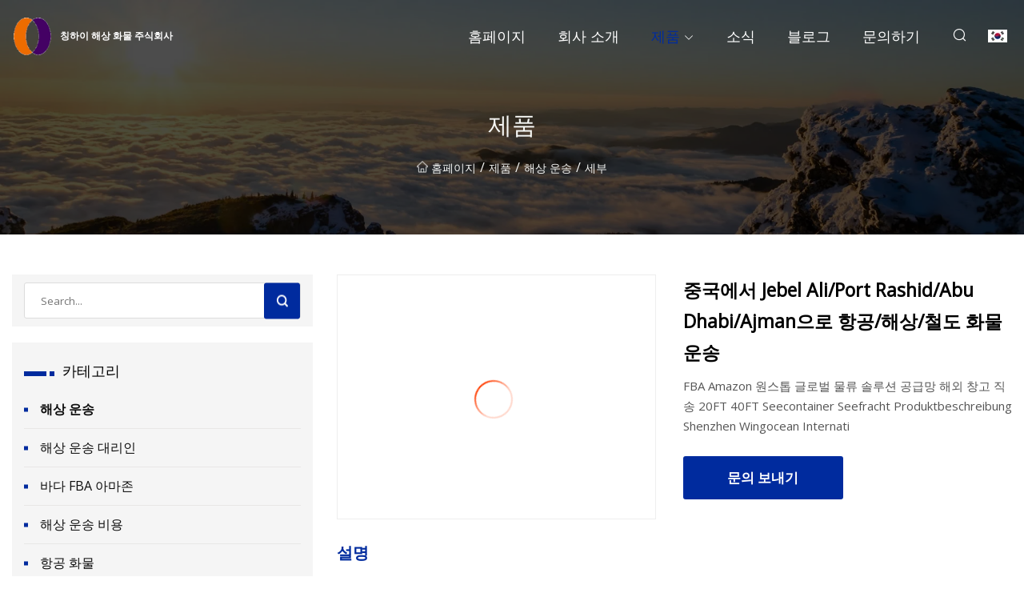

--- FILE ---
content_type: text/html; charset=utf-8
request_url: https://ko.jpjgj.com/products/ashiing-airsearailway-freight-from-china-to-jebel-aliport-rashidabu-dhabiajman.html
body_size: 7782
content:
<!doctype html>
<html lang="ko">
<head>
<meta charset="utf-8" />
<title>중국에서 Jebel Ali/Port Rashid/Abu Dhabi/Ajman으로 항공/해상/철도 화물 운송 - 칭하이 해상 화물 주식회사</title>
<meta name="description" content="중국에서 Jebel Ali/Port Rashid/Abu Dhabi/Ajman으로 항공/해상/철도 화물 운송" />
<meta name="keywords" content="중국에서 Jebel Ali/Port Rashid/Abu Dhabi/Ajman으로 항공/해상/철도 화물 운송" />
<meta name="viewport" content="width=device-width, initial-scale=1.0" />
<meta name="application-name" content="칭하이 해상 화물 주식회사" />
<meta name="twitter:card" content="summary" />
<meta name="twitter:title" content="중국에서 Jebel Ali/Port Rashid/Abu Dhabi/Ajman으로 항공/해상/철도 화물 운송 - 칭하이 해상 화물 주식회사" />
<meta name="twitter:description" content="중국에서 Jebel Ali/Port Rashid/Abu Dhabi/Ajman으로 항공/해상/철도 화물 운송" />
<meta name="twitter:image" content="https://ko.jpjgj.com/uploads/s/e8f970ba49e646dda100e037aa2d8f43.webp" />
<meta http-equiv="X-UA-Compatible" content="IE=edge" />
<meta property="og:site_name" content="칭하이 해상 화물 주식회사" />
<meta property="og:type" content="product" />
<meta property="og:title" content="중국에서 Jebel Ali/Port Rashid/Abu Dhabi/Ajman으로 항공/해상/철도 화물 운송 - 칭하이 해상 화물 주식회사" />
<meta property="og:description" content="중국에서 Jebel Ali/Port Rashid/Abu Dhabi/Ajman으로 항공/해상/철도 화물 운송" />
<meta property="og:url" content="https://ko.jpjgj.com/products/ashiing-airsearailway-freight-from-china-to-jebel-aliport-rashidabu-dhabiajman.html" />
<meta property="og:image" content="https://ko.jpjgj.com/uploads/s/e8f970ba49e646dda100e037aa2d8f43.webp" />
<link href="https://ko.jpjgj.com/products/ashiing-airsearailway-freight-from-china-to-jebel-aliport-rashidabu-dhabiajman.html" rel="canonical" />
<link href="https://ko.jpjgj.com/uploadimg/icons6326356844.png" rel="shortcut icon" type="image/x-icon" />
<link href="https://fonts.googleapis.com" rel="preconnect" />
<link href="https://fonts.gstatic.com" rel="preconnect" crossorigin />
<link href="https://fonts.googleapis.com/css2?family=Open+Sans&display=swap" rel="stylesheet" />
<link href="/themes/sydney/toast.css" rel="stylesheet" />
<link href="/themes/sydney/blue/style.css" rel="stylesheet" />
<link href="/themes/sydney/blue/page.css" rel="stylesheet" />
<script type="application/ld+json">
[{
"@context": "https://schema.org/",
"@type": "BreadcrumbList",
"itemListElement": [{
"@type": "ListItem",
"name": "&#xD648;&#xD398;&#xC774;&#xC9C0;",
"position": 1,
"item": "https://ko.jpjgj.com/"},{
"@type": "ListItem",
"name": "&#xC81C;&#xD488;",
"position": 2,
"item": "https://ko.jpjgj.com/products.html"},{
"@type": "ListItem",
"name": "&#xD574;&#xC0C1; &#xC6B4;&#xC1A1;",
"position": 3,
"item": "https://ko.jpjgj.com/sea-freight.html"},{
"@type": "ListItem",
"name": "중국에서 Jebel Ali/Port Rashid/Abu Dhabi/Ajman으로 항공/해상/철도 화물 운송",
"position": 4,
"item": "https://ko.jpjgj.com/products/ashiing-airsearailway-freight-from-china-to-jebel-aliport-rashidabu-dhabiajman.html"
}]}]
</script>
<script type="text/javascript" src="//info.53hu.net/traffic.js?id=08a984h6ak"></script>
</head>
<body class="index">
<!-- header -->
<header>
  <div class="container">
    <div class="head-logo"><a href="/" title="칭하이 해상 화물 주식회사"><img src="/uploadimg/6326356844.png" width="50" height="50" class="logo" alt="칭하이 해상 화물 주식회사"><span>칭하이 해상 화물 주식회사</span></a></div>
    <div class="menu-btn"><em></em><em></em><em></em></div>
    <div class="head-content">
      <nav class="nav">
        <ul>
          <li><a href="/">&#xD648;&#xD398;&#xC774;&#xC9C0;</a></li>
          <li><a href="/about-us.html">&#xD68C;&#xC0AC; &#xC18C;&#xAC1C;</a></li>
          <li class="active"><a href="/products.html">&#xC81C;&#xD488;</a><em class="iconfont icon-xiangxia"></em>
            <ul class="submenu">
              <li><a href="/sea-freight.html">&#xD574;&#xC0C1; &#xC6B4;&#xC1A1;</a></li>
              <li><a href="/sea-shipping-agent.html">&#xD574;&#xC0C1; &#xC6B4;&#xC1A1; &#xB300;&#xB9AC;&#xC778;</a></li>
              <li><a href="/sea-fba-amazon.html">&#xBC14;&#xB2E4; FBA &#xC544;&#xB9C8;&#xC874;</a></li>
              <li><a href="/sea-shipping-costs.html">&#xD574;&#xC0C1; &#xC6B4;&#xC1A1; &#xBE44;&#xC6A9;</a></li>
              <li><a href="/air-freight.html">&#xD56D;&#xACF5; &#xD654;&#xBB3C;</a></li>
              <li><a href="/air-shipping-agent.html">&#xD56D;&#xACF5; &#xC6B4;&#xC1A1; &#xB300;&#xB9AC;&#xC810;</a></li>
              <li><a href="/air-fba-amazon.html">&#xC5D0;&#xC5B4; FBA &#xC544;&#xB9C8;&#xC874;</a></li>
              <li><a href="/air-shipping-costs.html">&#xD56D;&#xACF5; &#xC6B4;&#xC1A1; &#xBE44;&#xC6A9;</a></li>
              <li><a href="/express-shipping.html">&#xD2B9;&#xAE09; &#xBC30;&#xC1A1;</a></li>
              <li><a href="/ddu-ddp-express.html">DDU/DDP &#xC775;&#xC2A4;&#xD504;&#xB808;&#xC2A4;</a></li>
              <li><a href="/oversize-cargo-shipping.html">&#xB300;&#xD615; &#xD654;&#xBB3C; &#xC6B4;&#xC1A1;</a></li>
              <li><a href="/battery-transport.html">&#xBC30;&#xD130;&#xB9AC; &#xC6B4;&#xC1A1;</a></li>
              <li><a href="/warehousing.html">&#xCC3D;&#xACE0;</a></li>
              <li><a href="/fcl-lcl-shipping.html">FCL/LCL &#xBC30;&#xC1A1;</a></li>
            </ul>
          </li>
          <li><a href="/news.html">&#xC18C;&#xC2DD;</a></li>
          <li><a href="/blog.html">&#xBE14;&#xB85C;&#xADF8;</a></li>
          <li><a href="/contact-us.html">&#xBB38;&#xC758;&#xD558;&#xAE30;</a></li>
        </ul>
      </nav>
      <div class="head-search"><em class="iconfont icon-sousuo"></em></div>
      <div class="search-input">
        <input type="text" placeholder="Click Search" id="txtSearch" autocomplete="off">
        <div class="search-btn" onClick="SearchProBtn()"><em class="iconfont icon-sousuo" aria-hidden="true"></em></div>
      </div>
      <div class="languagelist">
        <div title="Language" class="languagelist-icon"><span>Language</span></div>
        <div class="languagelist-drop"><span class="languagelist-arrow"></span>
          <ul class="languagelist-wrap">
             <li class="languagelist-active"><a href="https://ko.jpjgj.com/products/ashiing-airsearailway-freight-from-china-to-jebel-aliport-rashidabu-dhabiajman.html"><img src="/themes/sydney/images/language/ko.png" width="24" height="16" alt="&#xD55C;&#xAD6D;&#xC5B4;" title="ko">&#xD55C;&#xAD6D;&#xC5B4;</a></li>
                                    <li>
                                        <a href="https://www.jpjgj.com/products/ashiing-airsearailway-freight-from-china-to-jebel-aliport-rashidabu-dhabiajman.html">
                                            <img src="/themes/sydney/images/language/en.png" width="24" height="16" alt="English" title="en">
                                            English
                                        </a>
                                    </li>
                                    <li>
                                        <a href="https://fr.jpjgj.com/products/ashiing-airsearailway-freight-from-china-to-jebel-aliport-rashidabu-dhabiajman.html">
                                            <img src="/themes/sydney/images/language/fr.png" width="24" height="16" alt="Français" title="fr">
                                            Français
                                        </a>
                                    </li>
                                    <li>
                                        <a href="https://de.jpjgj.com/products/ashiing-airsearailway-freight-from-china-to-jebel-aliport-rashidabu-dhabiajman.html">
                                            <img src="/themes/sydney/images/language/de.png" width="24" height="16" alt="Deutsch" title="de">
                                            Deutsch
                                        </a>
                                    </li>
                                    <li>
                                        <a href="https://es.jpjgj.com/products/ashiing-airsearailway-freight-from-china-to-jebel-aliport-rashidabu-dhabiajman.html">
                                            <img src="/themes/sydney/images/language/es.png" width="24" height="16" alt="Español" title="es">
                                            Español
                                        </a>
                                    </li>
                                    <li>
                                        <a href="https://it.jpjgj.com/products/ashiing-airsearailway-freight-from-china-to-jebel-aliport-rashidabu-dhabiajman.html">
                                            <img src="/themes/sydney/images/language/it.png" width="24" height="16" alt="Italiano" title="it">
                                            Italiano
                                        </a>
                                    </li>
                                    <li>
                                        <a href="https://pt.jpjgj.com/products/ashiing-airsearailway-freight-from-china-to-jebel-aliport-rashidabu-dhabiajman.html">
                                            <img src="/themes/sydney/images/language/pt.png" width="24" height="16" alt="Português" title="pt">
                                            Português
                                        </a>
                                    </li>
                                    <li>
                                        <a href="https://ja.jpjgj.com/products/ashiing-airsearailway-freight-from-china-to-jebel-aliport-rashidabu-dhabiajman.html"><img src="/themes/sydney/images/language/ja.png" width="24" height="16" alt="日本語" title="ja"> 日本語</a>
                                    </li>
                                    <li>
                                        <a href="https://ru.jpjgj.com/products/ashiing-airsearailway-freight-from-china-to-jebel-aliport-rashidabu-dhabiajman.html"><img src="/themes/sydney/images/language/ru.png" width="24" height="16" alt="Русский" title="ru"> Русский</a>
                                    </li>
          </ul>
        </div>
      </div>
    </div>
  </div>
</header>
<main>
  <div class="inner-banner"><img src="/themes/sydney/images/inner-banner.webp" alt="중국에서 Jebel Ali/Port Rashid/Abu Dhabi/Ajman으로 항공/해상/철도 화물 운송">
    <div class="inner-content">
      <h1>&#xC81C;&#xD488;</h1>
      <div class="inner-content-nav"><a href="/"><img src="/themes/sydney/images/pagenav-homeicon.webp" alt="&#xD648;&#xD398;&#xC774;&#xC9C0;">&#xD648;&#xD398;&#xC774;&#xC9C0;</a> / <a href="/products.html">&#xC81C;&#xD488;</a> / <a href="/sea-freight.html">해상 운송</a> / <span>&#xC138;&#xBD80;</span></div>
    </div>
  </div>
  <div class="container">
    <div class="page-main">
      <div class="page-aside">
        <div class="page-search">
          <input type="text" placeholder="Search..." id="txtSearch" autocomplete="off">
          <div class="page-search-btn" onClick="SearchProBtn()"><img src="/themes/sydney/images/page-search.webp" alt="search"></div>
        </div>
        <div class="page-categories">
          <div class="page-aside-item-title"><span class="wrie-style"></span>&#xCE74;&#xD14C;&#xACE0;&#xB9AC;</div>
          <div class="page-categories-menu">              <div class="act"><a href="/sea-freight.html">해상 운송</a></div>
              <div><a href="/sea-shipping-agent.html">해상 운송 대리인</a></div>
              <div><a href="/sea-fba-amazon.html">바다 FBA 아마존</a></div>
              <div><a href="/sea-shipping-costs.html">해상 운송 비용</a></div>
              <div><a href="/air-freight.html">항공 화물</a></div>
              <div><a href="/air-shipping-agent.html">항공 운송 대리점</a></div>
              <div><a href="/air-fba-amazon.html">에어 FBA 아마존</a></div>
              <div><a href="/air-shipping-costs.html">항공 운송 비용</a></div>
              <div><a href="/express-shipping.html">특급 배송</a></div>
              <div><a href="/ddu-ddp-express.html">DDU/DDP 익스프레스</a></div>
              <div><a href="/oversize-cargo-shipping.html">대형 화물 운송</a></div>
              <div><a href="/battery-transport.html">배터리 운송</a></div>
              <div><a href="/warehousing.html">창고</a></div>
              <div><a href="/fcl-lcl-shipping.html">FCL/LCL 배송</a></div>
          </div>
        </div>
        <div class="page-product">
          <div class="page-aside-item-title"><span class="wrie-style"></span>&#xC81C;&#xD488;</div>
          <div class="page-product-bottom"><a href="/products/adhl-express-courier-air-shiing-to-america-usa-freight-from-china-amazon-warehouse-dduddp-cheap-shipment.html" class="page-product-item">
            <div class="page-product-img"><img src="/uploads/s/04be378893384213820542a92008d1ad.webp" alt="중국에서 미국으로 DHL Express Courier 항공 배송 Amazon 창고 DDU/DDP 저렴한 배송"></div>
            <div class="page-product-text">
              <p>중국에서 미국으로 DHL Express Courier 항공 배송 Amazon 창고 DDU/DDP 저렴한 배송</p>
            </div></a><a href="/products/alow-price-air-express-by-ups-to-samiwa-ddu-ddp-shiing-service.html" class="page-product-item">
            <div class="page-product-img"><img src="/uploads/s/65a633bca1944caa9e600169a20e9556.webp" alt="UPS를 통해 Samiwa DDU/DDP로 저렴한 Air Express 배송 서비스"></div>
            <div class="page-product-text">
              <p>UPS를 통해 Samiwa DDU/DDP로 저렴한 Air Express 배송 서비스</p>
            </div></a><a href="/products/acheapest-air-express-shiing-agent-fast-delivery-service-china-to-usa-canada-uk-amazon-fba-shiing-service.html" class="page-product-item">
            <div class="page-product-img"><img src="/uploads/s/844e5719145344b6ae86c1277496eef1.webp" alt="가장 저렴한 Air Express 배송 대행사, 중국에서 미국, 캐나다, 영국으로의 빠른 배송 서비스, Amazon FBA 배송 서비스"></div>
            <div class="page-product-text">
              <p>가장 저렴한 Air Express 배송 대행사, 중국에서 미국, 캐나다, 영국으로의 빠른 배송 서비스, Amazon FBA 배송 서비스</p>
            </div></a><a href="/products/ainternational-amazon-fba-air-shiing-agent-dhl-ups-logistic-express-to-united-states.html" class="page-product-item">
            <div class="page-product-img"><img src="/uploads/s/43a54eea2f574275ade1b0e693475fd8.webp" alt="국제 Amazon FBA 항공 운송 대행업체 DHL UPS Logistic Express(미국)"></div>
            <div class="page-product-text">
              <p>국제 Amazon FBA 항공 운송 대행업체 DHL UPS Logistic Express(미국)</p>
            </div></a><a href="/products/addp-cheap-seaair-shiing-to-ukusa-germany-fba-amazon-warehouse-from-china-shiing-agent.html" class="page-product-item">
            <div class="page-product-img"><img src="/uploads/s/75784f923a824a37969a008c84e3527e.webp" alt="DDP 중국 해운 대리점에서 영국/미국/독일 FBA Amazon 창고로 저렴한 해상/항공 배송"></div>
            <div class="page-product-text">
              <p>DDP 중국 해운 대리점에서 영국/미국/독일 FBA Amazon 창고로 저렴한 해상/항공 배송</p>
            </div></a>          </div>
        </div>
        <div class="page-inquiry" id="sendinquiry">
          <div class="page-aside-item-title"><span class="wrie-style"></span>&#xBB38;&#xC758; &#xBCF4;&#xB0B4;&#xAE30;</div>
          <div class="page-inquiry-bottom">
            <input type="hidden" id="in-domain" value="ko.jpjgj.com">
            <input type="text" placeholder="Name" id="in-name">
            <input type="text" placeholder="Email*" id="in-email">
            <input type="text" placeholder="Phone" id="in-phone">
            <input type="text" placeholder="Message*" id="in-content">
            <div class="subbtn" id="SubmitName" onclick="SendInquiry()">&#xC81C;&#xCD9C;&#xD558;&#xB2E4;</div>
          </div>
        </div>
      </div>
      <div class="page-content">
        <article>
          <div class="products">
            <div class="product-detail">
              <div class="top">
                <div class="top-left lazy-wrap"><img data-src="/uploads/s/e8f970ba49e646dda100e037aa2d8f43.webp" class="lazy" alt="중국에서 Jebel Ali/Port Rashid/Abu Dhabi/Ajman으로 항공/해상/철도 화물 운송"><span class="lazy-load"></span></div>
                <div class="top-right">
                  <p class="title">중국에서 Jebel Ali/Port Rashid/Abu Dhabi/Ajman으로 항공/해상/철도 화물 운송</p>
                  <p class="introduce">FBA Amazon 원스톱 글로벌 물류 솔루션 공급망 해외 창고 직송 20FT 40FT Seecontainer Seefracht Produktbeschreibung Shenzhen Wingocean Internati</p>
                  <a href="#sendinquiry" class="inquiry-btn">&#xBB38;&#xC758; &#xBCF4;&#xB0B4;&#xAE30;</a>
                </div>
              </div>
              <div class="product-detail-text">
                <p class="title">&#xC124;&#xBA85;</p>
                <h5>기본정보</h5><table width="100%" border="1" cellpadding="0" cellspacing="0" class="table"><tbody><tr><td>총 제안</td><td>1000-3000kg</td></tr><tr><td>화물 종류</td><td>일반화물</td></tr><tr><td>출발</td><td>수요일</td></tr><tr><td>보험</td><td>95%</td></tr><tr><td>라거</td><td>7일 무료</td></tr><tr><td>할인</td><td>95%</td></tr><tr><td>재포장</td><td>~을 댓가로</td></tr><tr><td>운송 패키지</td><td>판지</td></tr><tr><td>기원</td><td>중국</td></tr></tbody></table><h5>상품 설명</h5><p>FBA Amazon 원스톱 글로벌 물류 솔루션 공급망 해외 창고 직송 20FT 40FT Seecontainer Seefracht</p><p>상품 설명</p><p><table border="1"><tbody><tr><td><strong>목표</strong></td><td>미국/유럽/아프리카/아시아/호주/중동/남아메리카</td></tr><tr><td><strong>특별 서비스</strong></td><td>바코드 붙여넣기, 라벨 변경, 통관, 공급업체 회수, 조달</td></tr><tr><td><strong>배송 서비스</strong></td><td>대형제품, 청과물, 화장품 및 화학제품, 냉장용기</td></tr><tr><td><strong>무료 서비스</strong></td><td>보관, 검사, 개봉, 사진촬영</td></tr><tr><td><strong>퍼스트 클래스 배송</strong></td><td>WCA, FMC 및 NVOCC 회원</td></tr><tr><td><strong>유통기한</strong></td><td>10,000제곱미터 이상의 잠금 영역으로 패키지 보안 보장</td></tr><tr><td><strong>부가 서비스</strong></td><td>시간과 비용을 절약하려면 여러 공급업체로부터 제품을 수집하여 하나의 배송으로 묶으세요.</td></tr></tbody></table></p><p>Shenzhen Wingocean International Logistics는 DHL, UPS, TNT, FedEx, Amazon Special Lines(FBA로 직접 배송), 해상 화물, 항공 화물, 철도 운송 및 트럭 운송을 담당하는 대리점입니다.</p><table><tbody><tr><td colspan="1" rowspan="1">원산지</td><td colspan="1" rowspan="1">중국 선전</td></tr><tr><td colspan="1" rowspan="1">상표명</td><td colspan="1" rowspan="1">Wingocean 국제 물류 회사</td></tr><tr><td colspan="1" rowspan="1">모델 번호</td><td colspan="1" rowspan="1">해상 운송</td></tr><tr><td colspan="1" rowspan="1">출발</td><td colspan="1" rowspan="1">중국</td></tr><tr><td colspan="1" rowspan="1">목표</td><td colspan="1" rowspan="1">미국/유럽</td></tr><tr><td colspan="1" rowspan="1">노선</td><td colspan="1" rowspan="1">실제 상황</td></tr><tr><td colspan="1" rowspan="1">출발</td><td colspan="1" rowspan="1">모든 근무일</td></tr><tr><td colspan="1" rowspan="1">운송 시간(일)</td><td colspan="1" rowspan="1">실제 상황</td></tr><tr><td colspan="1" rowspan="1">배송 방법</td><td colspan="1" rowspan="1">모든 종류의</td></tr><tr><td colspan="1" rowspan="1">상품명</td><td colspan="1" rowspan="1">전문 해상 운송업자</td></tr><tr><td colspan="1" rowspan="1">화물운송업자</td><td colspan="1" rowspan="1">글로벌물류</td></tr><tr><td colspan="1" rowspan="1">이점</td><td colspan="1" rowspan="1">빠른 배달</td></tr><tr><td colspan="1" rowspan="1">서비스</td><td colspan="1" rowspan="1">효율적인</td></tr><tr><td colspan="1" rowspan="1">배송 서비스</td><td colspan="1" rowspan="1">운송-물류 정책을 참조하세요.</td></tr><tr><td colspan="1" rowspan="1">상업 용어</td><td colspan="1" rowspan="1">FOB EXW DDP 영국</td></tr><tr><td colspan="1" rowspan="1">특별 서비스</td><td colspan="1" rowspan="1">경험이 풍부한 해상 운송업자</td></tr><tr><td colspan="1" rowspan="1">해상 운송</td><td colspan="1" rowspan="1">해상운임</td></tr><tr><td colspan="1" rowspan="1">물류 서비스</td><td colspan="1" rowspan="1">해상운송</td></tr><tr><td colspan="1" rowspan="1">기타 서비스</td><td colspan="1" rowspan="1">익스프레스 도어</td></tr></tbody></table><p>FBA Amazon 원스톱 글로벌 물류 솔루션 공급망 해외 창고 직송 20FT 40FT Seecontainer Seefracht</p>상품 설명<table border="1"><tbody><tr><td><strongZiel/strong></td><tdUSA / Europa / Afrika / Asien / Australien / Naher Osten / Südamerika/td></tr><tr><td><strongSpezialdienst/strong></td><tdBarcode-Paste, Änderungsetikett, Zollabfertigung, Abholung von Lieferanten, Beschaffung/td></tr><tr><td><strongVersand-Service/strong></td><tdWaren mit Übermaß, Frischwaren, Kosmetik- und Chemiewaren, Kühlcontainer/td></tr><tr><td><strongkostenloser Service/strong></td><tdLagerung, Inspektion, Auspacken, Fotografieren/td></tr><tr><td><strongErstklassige Spedition/strong></td><tdMitglied von WCA, FMC und NVOCC/td></tr><tr><td><strongLagerfähigkeit/strong></td><tdÜber 10.000 Quadratmeter großer Schließbereich garantieren Paketsicherheit/td></tr><tr><td><strongZusätzlicher Service/strong></td><tdHolen Sie Ihre Produkte von verschiedenen Lieferanten ab und bündeln Sie sie in einer Sendung, um Zeit und Kosten zu sparen/td></tr></tbody></table><pShenzhen Wingocean International Logistics ist ein Agent für DHL, UPS, TNT, FedEx, Amazon-Sonderlinien (Direktversand an FBA), Seefracht, Luftfracht, Schienentransport und LKW-Transport./p><p><img src="/uploads/p/ef94a1bebf9d4ba9bae749a3a570c357.webp" alt="Shipping Air/Sea/Railway Freight From China to Jebel Ali/Port Rashid/Abu Dhabi/Ajman" width="640px"></p Shenzhen Wingocean International Logistics, gegründet im Jahr 2015, Mitglied von WCA, FMC und NVOCC, ist auf internationalen Seetransport, Lufttransport und DDP-Service (Tür zu Tür), Expressversand sowie Amazon FBA-Versand und grenzüberschreitenden E-Commerce spezialisiert Massenware zum Lager und so weiter.  Wir sind professionell und engagiert, integrieren die Frachtquellen, Reedereien, Fluggesellschaften und Back-End-Zollabfertigungs-, Lager-, Liefer- und andere Ressourcen vollständig und sind bestrebt, unseren Kunden professionelle, zeiteffiziente, kostengünstige und sichere Logistiklösungen anzubieten .  Unser Hauptsitz befindet sich in Shenzhen und verfügt außerdem über Niederlassungen in Hongkong, Guangzhou, Yiwu, Shanghai, Ningbo, Xiamen und Qingdao.  Außerdem haben wir in den Vereinigten Staaten ein Überseelager eingerichtet.  Wir arbeiten seit langem mit Reedereien wie MATSON, EMC, ZIM, COSCO, OOCL und Fluggesellschaften wie CZ, Cl und CA usw. zusammen.  Mit professionellem und erfahrenem Personal, langjähriger Erfahrung in der Zollabfertigung und einem effizienten intelligenten Logistiksystem können wir unseren Kunden je nach Kundenwunsch einen optimalen Logistikservice aus einer Hand anbieten.br><p><img src="/uploads/p/10dabe1e6ec344b680f482a229404a83.webp" alt="Shipping Air/Sea/Railway Freight From China to Jebel Ali/Port Rashid/Abu Dhabi/Ajman" width="640px"></p><p><img src="/uploads/p/e70385e2f1544d409d9a00c94f8dc1cb.webp" alt="Shipping Air/Sea/Railway Freight From China to Jebel Ali/Port Rashid/Abu Dhabi/Ajman" width="640px"></p><p><img src="/uploads/p/8f22b9a21b5842ebb290fcbc66f2f80a.webp" alt="Shipping Air/Sea/Railway Freight From China to Jebel Ali/Port Rashid/Abu Dhabi/Ajman" width="640px"></p>
                <div class="product-detail-inquiry">
                  <div class="sharewrap"></div><br>
                  <div class="page-select">
                    <div class="previous btn"><em class="iconfont icon-xiangzuo"></em></div>
                    <div class="content">
                      <div>
                        <p><a href="/products/sshiing-company-ocean-shiing-amazon-fba-ddp-food-shiing-agent-sea-freight-from-china-to-usaeuropethe-worldwide.html">중국에서 미국/유럽/전 세계로 해상 운송 Amazon FBA DDP 식품 운송 대행 해상 운송</a></p>
                      </div>
                      <div>
                        <p><a href="/products/asea-freight-transportation-un3480-battery-pack-by-shiing-service-from-china-to-south-africa.html">중국에서 남아프리카까지 운송 서비스를 통한 해상 화물 운송 Un3480 배터리</a></p>
                      </div>
                    </div>
                    <div class="next btn"><em class="iconfont icon-xiangyou"></em></div>
                  </div>
                </div>
                <div class="product-detail-bottom">
                  <p class="title">&#xAD00;&#xB828; &#xC0C1;&#xD488;</p>
                  <ul>
                    <li><a href="/products/ainternational-air-freight-forwarder-shiing-agent-door-to-door-services-from-china-to-usa-canada-uk-italy-portugal-spain-australia.html">
                      <div class="lazy-wrap"><img data-src="/uploads/s/401f6aff154044f38302d9311c0603ef.webp" class="lazy" alt="국제 항공 화물 운송업자, 화물 운송업자, 중국에서 미국, 캐나다, 영국, 이탈리아, 포르투갈, 스페인, 호주까지 Door to Door 서비스"><span class="lazy-load"></span></div>
                      <p>국제 항공 화물 운송업자, 화물 운송업자, 중국에서 미국, 캐나다, 영국, 이탈리아, 포르투갈, 스페인, 호주까지 Door to Door 서비스</p>
                    </a></li>
                    <li><a href="/products/adoor-to-door-freight-forwardershiing-agentsea-freightair-freightexpress-from-china-to-wordwide.html">
                      <div class="lazy-wrap"><img data-src="/uploads/s/3122e77317064679affd867361df44d8.webp" class="lazy" alt="Door to Door 화물 운송업자/해운업자/해상 화물/항공 화물/중국에서 전세계로 특송"><span class="lazy-load"></span></div>
                      <p>Door to Door 화물 운송업자/해운업자/해상 화물/항공 화물/중국에서 전세계로 특송</p>
                    </a></li>
                    <li><a href="/products/alowest-cost-freight-sea-freight-ocean-shiing-from-china-to-perucanada.html">
                      <div class="lazy-wrap"><img data-src="/uploads/s/c8b70e97cde7415aa259e4fee2145547.webp" class="lazy" alt="중국에서 페루/캐나다까지의 최저 운임 해상 운송 해상 운송 비용"><span class="lazy-load"></span></div>
                      <p>중국에서 페루/캐나다까지의 최저 운임 해상 운송 해상 운송 비용</p>
                    </a></li>
                    <li><a href="/products/alibaba1688-express-by-seaair-freightshiing-container-fcllcl-eteen-forwarderagent-from-china-to-uae-dubai-batteryelectric-scootercosmetics-logistics.html">
                      <div class="lazy-wrap"><img data-src="/uploads/s/e3b24faf545b4737aa19029386020fb8.webp" class="lazy" alt="Alibaba/1688 Express, 해상/항공 화물/선적 컨테이너 FCL/LCL Eteen 화물 운송업자/중국에서 아랍에미리트까지 대리인, 두바이 배터리/전기 스쿠터/화장품 물류"><span class="lazy-load"></span></div>
                      <p>Alibaba/1688 Express, 해상/항공 화물/선적 컨테이너 FCL/LCL Eteen 화물 운송업자/중국에서 아랍에미리트까지 대리인, 두바이 배터리/전기 스쿠터/화장품 물류</p>
                    </a></li>
                  </ul>
                </div>
              </div>
            </div>
          </div>
        </article>
      </div>
    </div>
  </div>
</main>

<!-- footer -->
<footer>
  <div class="foot-top">
    <div class="container">
      <div class="left">
        <div class="title">&#xB2F9;&#xC2E0;&#xC758; &#xACE8;&#xD504; &#xACBD;&#xAE30;&#xC7A5; &#xC644;&#xBCBD;&#xD55C; &#xC120;&#xD0DD;</div>
        <div class="text">&#xCD5C;&#xC2E0; &#xB274;&#xC2A4; &#xBC0F; &#xAE30;&#xC0AC;&#xB97C; &#xBCF4;&#xB824;&#xBA74; &#xC6D4;&#xAC04; &#xB274;&#xC2A4;&#xB808;&#xD130;&#xC5D0; &#xAC00;&#xC785;&#xD558;&#xC138;&#xC694;</div>
      </div>
      <div class="right"><a href="/contact-us.html" class="more">&#xBB38;&#xC758;&#xD558;&#xAE30; <em class="iconfont icon-zhixiangyou"></em></a></div>
    </div>
  </div>
  <div class="container">
    <div class="foot-item foot-item1">
      <div class="foot-title">&#xC18C;&#xC15C; &#xACF5;&#xC720;</div>
      <div class="foot-share">
        <a href="/" rel="nofollow" title="facebook"><em class="iconfont icon-facebook"></em></a>
        <a href="/" rel="nofollow" title="linkedin"><em class="iconfont icon-linkedin"></em></a>
        <a href="/" rel="nofollow" title="twitter"><em class="iconfont icon-twitter-fill"></em></a>
        <a href="/" rel="nofollow" title="youtube"><em class="iconfont icon-youtube"></em></a>
        <a href="/" rel="nofollow" title="instagram"><em class="iconfont icon-instagram"></em></a>
        <a href="/" rel="nofollow" title="TikTok"><em class="iconfont icon-icon_TikTok"></em></a>
      </div>
    </div>
    <div class="foot-item foot-item2">
      <div class="foot-title">&#xC5F0;&#xACB0;</div>
      <ul>
        <li><a href="/">&#xD648;&#xD398;&#xC774;&#xC9C0;</a></li>
        <li><a href="/about-us.html">&#xD68C;&#xC0AC; &#xC18C;&#xAC1C;</a></li>
        <li><a href="/products.html">&#xC81C;&#xD488;</a></li>
        <li><a href="/news.html">&#xC18C;&#xC2DD;</a></li>
        <li><a href="/blog.html">&#xBE14;&#xB85C;&#xADF8;</a></li>
        <li><a href="/contact-us.html">&#xBB38;&#xC758;&#xD558;&#xAE30;</a></li>
        <li><a href="/sitemap.xml">&#xC0AC;&#xC774;&#xD2B8;&#xB9F5;</a></li>
        <li><a href="/privacy-policy.html">Privacy Policy</a></li>
      </ul>
    </div>
    <div class="foot-item foot-item3">
      <div class="foot-title">&#xCE74;&#xD14C;&#xACE0;&#xB9AC;</div>
      <ul>
        <li><a href="/sea-freight.html">해상 운송</a></li>
        <li><a href="/sea-shipping-agent.html">해상 운송 대리인</a></li>
        <li><a href="/sea-fba-amazon.html">바다 FBA 아마존</a></li>
        <li><a href="/sea-shipping-costs.html">해상 운송 비용</a></li>
        <li><a href="/air-freight.html">항공 화물</a></li>
        <li><a href="/air-shipping-agent.html">항공 운송 대리점</a></li>
        <li><a href="/air-fba-amazon.html">에어 FBA 아마존</a></li>
        <li><a href="/air-shipping-costs.html">항공 운송 비용</a></li>
      </ul>
    </div>
    <div class="foot-item foot-item4">
      <div class="foot-title">&#xD30C;&#xD2B8;&#xB108; &#xD68C;&#xC0AC;</div>
      <ul>
      </ul>
    </div>    
  </div>
  <div class="foot-copyright">
    <p>저작권 &copy; ko.jpjgj.com, 모든 권리 보유.&nbsp;&nbsp;&nbsp;&nbsp;<a href="mark@jpjgj.com" target=""><span class="__cf_email__" data-cfemail="ef828e9d84af859f858885c18c8082">[email&#160;protected]</span></a></p>
  </div>
  <div class="gotop"><em class="iconfont icon-xiangshang"></em></div>
</footer>
 
<!-- script -->
<script data-cfasync="false" src="/cdn-cgi/scripts/5c5dd728/cloudflare-static/email-decode.min.js"></script><script src="/themes/sydney/js/jquery3.6.1.js"></script>
<script src="/themes/sydney/js/vanilla-lazyload.js"></script>
<script src="/themes/sydney/js/toast.js"></script>
<script src="/themes/sydney/js/share.js"></script>
<script src="/themes/sydney/js/style.js"></script>
<script src="/themes/sydney/js/page.js"></script>
<script src="/themes/sydney/js/axios.min.js"></script>
<script src="/themes/sydney/js/contact.js"></script>
<script defer src="https://static.cloudflareinsights.com/beacon.min.js/vcd15cbe7772f49c399c6a5babf22c1241717689176015" integrity="sha512-ZpsOmlRQV6y907TI0dKBHq9Md29nnaEIPlkf84rnaERnq6zvWvPUqr2ft8M1aS28oN72PdrCzSjY4U6VaAw1EQ==" data-cf-beacon='{"version":"2024.11.0","token":"d498f24ef40940a4b40ca3e67f3b21b5","r":1,"server_timing":{"name":{"cfCacheStatus":true,"cfEdge":true,"cfExtPri":true,"cfL4":true,"cfOrigin":true,"cfSpeedBrain":true},"location_startswith":null}}' crossorigin="anonymous"></script>
</body>
</html>


--- FILE ---
content_type: application/javascript
request_url: https://ko.jpjgj.com/jk23cp0w7g0qw968a52o?c=x7q88m5u
body_size: -188
content:
var id = "3804caac6fa0a8210ff040853b8bb21f";
        
